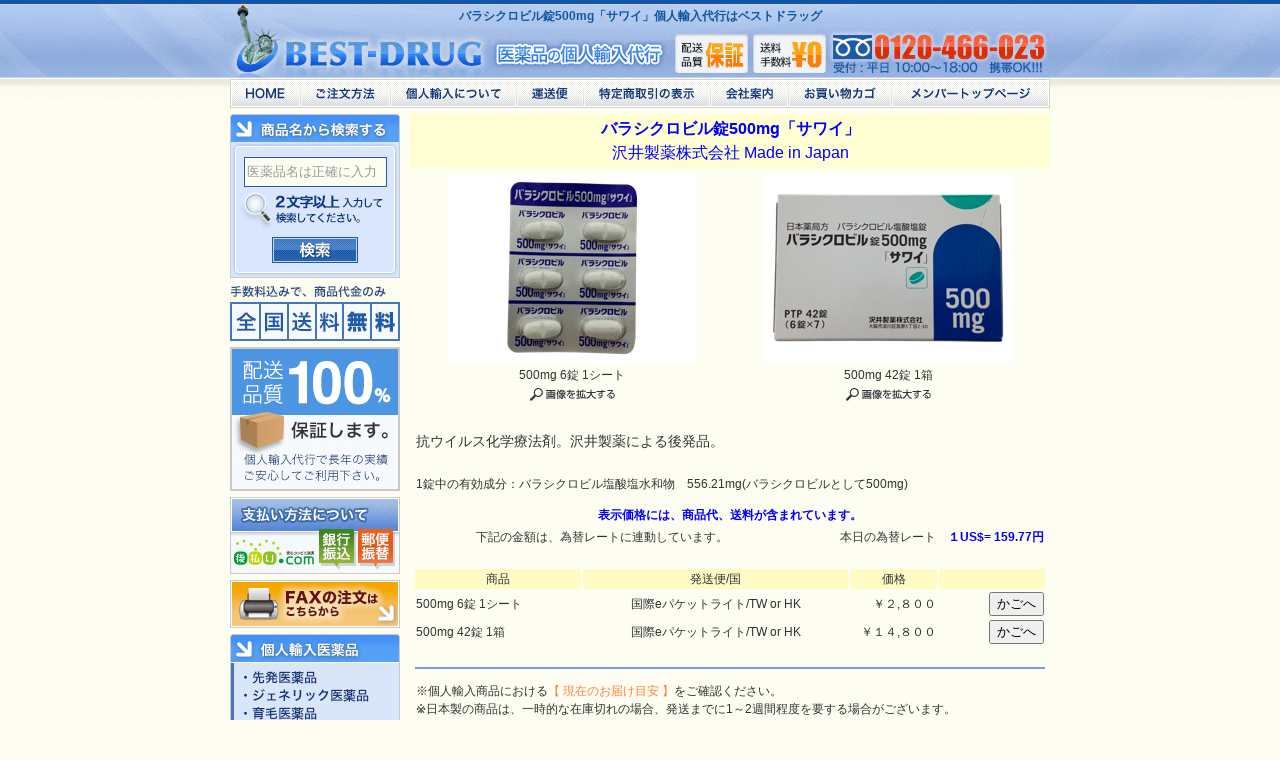

--- FILE ---
content_type: text/html; charset=SJIS
request_url: https://www.bestdrug.org/valaciclovir-500mg-sawai.htm
body_size: 32905
content:
<!DOCTYPE html>
<HTML>
<HEAD>
<meta charset="shift_jis">
<meta name="viewport" content="width=device-width, initial-scale=1.0, user-scalable=no">
<meta name="format-detection" content="telephone=no">

<META NAME="DESCRIPTION" CONTENT="バラシクロビル錠500mg「サワイ」の個人輸入ならベストドラッグにお任せください。バラシクロビル錠500mg「サワイ」を海外からご自宅まで直送するので個人輸入でお届け！確実にお届けするまで完全サポートいたします。">
<META NAME="KEYWORDS" CONTENT="バラシクロビル錠500mg「トーワ」,バラシクロビル,個人輸入,ベストドラッグ,抗ウイルス化学療法剤">
<META name="robots" CONTENT="all">
<TITLE>バラシクロビル錠500mg「サワイ」の個人輸入はベストドラッグへ</TITLE>
<LINK REL=stylesheet TYPE="text/css" HREF="style.css?20220826112700">
<LINK REL=stylesheet TYPE="text/css" HREF="js/jquery.suggest/style.css">
<script type="text/javascript" src="js/jquery-1.8.2.min.js"></script>
<script type="text/javascript" src="js/jquery.suggest.js"></script>
<script type="text/javascript">
jQuery.noConflict();
var j$ = jQuery;
j$(document).ready(function(){
   j$("#word").blur();
 });
</script>
<script type="text/javascript" src="js/swapimage.js"></script>
<script type="text/javascript" src="js/confirm.js?20210628161700"></script>
<script type="text/javascript" src="js/org_confirm.js?20220713174600"></script>

</HEAD>
<BODY BGCOLOR="#fefdf1" TEXT="#333333">
<DIV id="hh1" ALIGN=CENTER><H1>バラシクロビル錠500mg「サワイ」個人輸入代行はベストドラッグ</H1></DIV>
<DIV ALIGN=CENTER><TABLE class="wrap" CELLSPACING=0 CELLPADDING=0 WIDTH=820>
<TR>
<TD id="hlogo" COLSPAN=2><A HREF="index.html"><IMG SRC="header_logo.gif?20240701070500" ALT="ベストドラッグ (BESTDRUG) 医薬品の個人輸入代行" ALIGN="BOTTOM" WIDTH="100%" BORDER="0"/></A></TD>
</TR>
<TR>
<TD COLSPAN=2>

<!--ヘッドナビゲーション[ここから] //-->
<div id="hnav">
		<ul id="hnav_list" class="warapper">
			<li><a href="/index.html" title="HOME" onMouseOver="MM_swapImage('hnav1','','/hnav_home_on.gif',1)" onMouseOut="MM_swapImgRestore();"><img id="hnav1" src="/hnav_home_off.gif" alt="HOME" width="70" height="29"/></a></li>
			<li><a href="/about_order.htm" title="ご注文方法" onMouseOver="MM_swapImage('hnav2','','/hnav_howto_on.gif',1)" onMouseOut="MM_swapImgRestore();"><img id="hnav2" src="/hnav_howto_off.gif" alt="ご注文方法" width="90" height="29"/></a></li>
			<li><a href="/about_import.htm" title="個人輸入について" onMouseOver="MM_swapImage('hnav3','','/hnav_about_on.gif',1)" onMouseOut="MM_swapImgRestore();"><img id="hnav3" src="/hnav_about_off.gif" alt="個人輸入について" width="126" height="29"/></a></li>
			<li><a href="/about_trucking.htm" title="運送便について" onMouseOver="MM_swapImage('hnav4','','/hnav_send_on.gif',1)" onMouseOut="MM_swapImgRestore();"><img id="hnav4" src="/hnav_send_off.gif" alt="運送便" width="67" height="29"/></a></li>
			<li><a href="/about_tokutei.htm" title="特定商取引の表示" onMouseOver="MM_swapImage('hnav5','','/hnav_tokutei_on.gif',1)" onMouseOut="MM_swapImgRestore();"><img id="hnav5" src="/hnav_tokutei_off.gif" alt="特定商取引の表示" width="127" height="29"/></a></li>
			<li><a href="/about_us.htm" title="会社案内" onMouseOver="MM_swapImage('hnav6','','/hnav_company_on.gif',1)" onMouseOut="MM_swapImgRestore();"><img id="hnav6" src="/hnav_company_off.gif" alt="会社案内" width="78" height="29"/></a></li>
			<li><a href="/shop/cart/index.cgi" title="お買い物カゴ" onMouseOver="MM_swapImage('hnav7','','/hnav_cart_on.gif',1)" onMouseOut="MM_swapImgRestore();"><img id="hnav7" src="/hnav_cart_off.gif" alt="お買い物カゴ" width="103" height="29"/></a></li>
			<li><a href="/shop/member/edit.cgi" title="メンバートップページ" onMouseOver="MM_swapImage('hnav8','','/hnav_member_on.gif',1)" onMouseOut="MM_swapImgRestore();"><img id="hnav8" src="/hnav_member_off.gif" alt="メンバートップページ" width="159" height="29"/></a></li>
		</ul>
</div>
<!--ヘッドナビゲーション[ここまで] //-->

<!--ヘッドスマホ[ここから] //-->
<div id="head_sp" class="clearfix">
<div id="splogo"><a href="/index.html"><img src="/images/head_logo_sp.png" alt="ベストドラッグロゴ" width="210"></a></div>
	<div id="hmenu"><img src="/images/head_menu_sp.png" alt="メニュー" width="65" height="62"></div>
	<div id="hcart"><a href="https://www.bestdrug.org/shop/cart/index.cgi"><img src="/images/head_cart_sp.png" alt="商品カゴ" width="65" height="62"></a></div>
	<div id="hfreedial"><a href="tel:0120466023"><img src="/images/head_freedial_sp.png" alt="電話注文" width="65" height="62"></a></div>

</div>

<div id="spmenu">
	<ul id="spmenu_list">
		<li><a href="/index.html"><span>HOME</span></a></li>
		<li><a href="/shop/cart/index.cgi"><span>お買い物カゴ</span></a></li>
		<li><a href="/about_news.htm"><span>お知らせ</span></a></li>
		<li><a href="/shop/member/edit.cgi"><span>メンバーページ</span></a></li>
		<li><a href="/about_order.htm"><span>ご注文方法</span></a></li>
		<li><a href="/about_import.htm"><span>個人輸入について</span></a></li>
		<li><a href="/about_trucking.htm"><span>運送便</span></a></li>
		<li><a href="/about_tokutei.htm"><span>特定商取引の表示</span></a></li>
		<li><a href="/about_us.htm"><span>会社案内</span></a></li>
		<li><a href="/about_q&a.htm"><span>よくある質問</span></a></li>
		<li><a href="/about_privacy.htm"><span>プライバシーポリシー</span></a></li>
		<li><a href="/about_usage.htm"><span>利用規約</span></a></li>
		<li><a href="/shop/inquiry/form.html" target="_blank"><span>お問い合わせ</span></a></li>
		<li><a href="tel:0120466023"><span>電話番号（0120-466-023）</span></a></li>
	</ul>
	<div id="spmenu_close"><a href="javascript:void(0);"><span>閉じる</span></a></div>
</div>

<div id="spsearch">
	<div>
		<form id="spsearch_form" action="https://www.bestdrug.org/cgi-bin/search/search.php" method="get" name="form1">
		<input type="text" name="word" id="spword"  value="医薬品名は正確に入力" onKeyPress="return spsearch_formkeypress(event);"><a href="javascript:void(0);" onClick="spsearch_formsubmit();return false;" >検索</a>
		<script type="text/javascript">
			<!--
				(function(j$){j$(function(){
				j$("#hmenu").on("click", function() {
					j$("#spmenu").slideToggle(300);
					j$("#hmenu").toggleClass("active");
				});
				j$("#spmenu_close").on("click", function() {
					j$("#spmenu").slideToggle(300);
					j$("#hmenu").toggleClass("active");
				});

				j$(window).on('load resize', function(){
					var w = j$(window).width();
					var spw = 820;
					 if (w >= spw) {
						j$("#spmenu").css("display","none");
						if (j$("#hmenu").hasClass("active")) j$("#hmenu").removeClass("active");
					 }
				});
				j$('#spword')
				.val('医薬品名は正確に入力')
				.focus(function(){if(this.inputValue!=1){this.value='';this.style.color='#333333';this.inputValue=1;}})
				.blur(function(){if(this.value==''){this.value='医薬品名は正確に入力';this.style.color='#999999';this.inputValue=0;}});
				});})(jQuery);
			-->
			</script>
		</form>
	</div>
</div>
<!--ヘッドスマホ[ここまで] //-->

</TD>
</TR>
<TR>
<TD VALIGN=TOP>

<!--左ナビゲーション[ここから] //-->
<div id="lnav">
<dl id="lnav_keyword" class="fmt1">
	<dt><img src="/images/lnav_lbl_keyword.gif" alt="キーワードから探す" width="170" height="28"/></dt>
	<dd>
		<div class="inputarea">
		<form id="search_form" action="https://www.bestdrug.org/cgi-bin/search/search.php" method="get" name="form1">
			<p class="pinput"><input type="text" name="word" id="word"  value="医薬品名は正確に入力" onKeyPress="return search_formkeypress(event);"></p>
			<p class="pbtn"><a href="javascript:void(0);" onClick="search_formsubmit();return false;" onMouseOver="MM_swapImage('serchbtn1','','https://www.bestdrug.org/search_btn_on.gif',1)" onMouseOut="MM_swapImgRestore();"><img id="serchbtn1" src="https://www.bestdrug.org/search_btn_off.gif" alt="検索" width="86" height="26"/></a>
			<script type="text/javascript">
			<!--
				(function(j$){j$(function(){
				j$('#word')
				.val('医薬品名は正確に入力')
				.focus(function(){if(this.inputValue!=1){this.value='';this.style.color='#333333';this.inputValue=1;}})
				.blur(function(){if(this.value==''){this.value='医薬品名は正確に入力';this.style.color='#999999';this.inputValue=0;}});
				});})(jQuery);
			-->
			</script>
			</p>
		</form>
		</div>
	</dd>
</dl>

<dl id="lnav_chargefree">
	<dt><img src="/images/lnav_chargefree.gif" alt="手数料込みで、商品代金のみ。全国送料無料のベストドラッグ" width="170" height="57"/></dt>
</dl>
<dl id="lnav_safe">
	<dt><img src="/images/lnav_safe.gif" alt="配送品質100%保証します。ベストドラッグは、個人輸入代行で長年の実績 ご安心してご利用ください。" width="170" height="144"/></dt>
</dl>
<dl id="lnav_payment">
	<dt><a href="https://www.bestdrug.org/about_tokutei.htm#shiharai-houhou"><img id="lnav_payment_img" class="rollover" src="https://www.bestdrug.org/images/lnav_payment.gif" alt="ベストドラッグでのお支払い方法について" width="170" height="77"/></a></dt>
</dl>
<!--
<dl id="lnav_bitcash">
	<dt><a href="https://www.bestdrug.org/about_bitcash.htm"><img id="lnav_bitcash_img"  class="rollover" src="https://www.bestdrug.org/images/lnav_bitcash.gif" alt="ベストドラッグではビットキャッシュがご利用できます。" width="170" height="154"/></a></dt>
</dl>
-->
<dl id="lnav_fax">
	<dt><a href="https://www.bestdrug.org/fax_ordersheet_bd.pdf" target="_blank"><img id="lnav_fax_img" class="rollover" src="https://www.bestdrug.org/images/lnav_fax.gif" alt="ベストドラッグでFAXの注文方法はこちらから" width="170" height="48"/></a></dt>
</dl>


<dl id="lnav_med" class="fmt1">
	<dt><img src="/images/lnav_lbl_import.gif" alt="個人輸入医薬品" width="170" height="28"/></dt>
	<dd>
		<ul>
			<li><a href="https://www.bestdrug.org/cgi-bin/search/search.php" onMouseOver="MM_swapImage('lnav_lbl_med','','/images/lnav_lbl_med_btn_on.gif',1)" onMouseOut="MM_swapImgRestore();"><img id="lnav_lbl_med" src="/images/lnav_lbl_med_btn.gif" alt="" width="168" height="137"/></a></li>
		</ul>
	</dd>
</dl>

<dl id="lnav_category" class="fmt1">
	<dt><img src="/images/lnav_lbl_sapuri.gif" alt="海外サプリ・化粧品等" width="170" height="28"/></dt>
	<dd>
		<ul>
			<li>
				<dl class="fmtdl accordion">
					<dt id="cat1"><img src="/images/lnav_cat1_p.gif" alt="性機能関連" width="168" height="26"/></dt>
					<dd>
						<ul>
							<li><a href="https://www.bestdrug.org/cate_sex_men_night_life.htm">ナイトライフ（男性）</a></li>
							<li><a href="https://www.bestdrug.org/cate_sex_women_night_life.htm">ナイトライフ（女性）</a></li>
						</ul>
					</dd>
				</dl>
			</li>
			<li>
				<dl class="fmtdl accordion">
					<dt id="cat2"><img src="/images/lnav_cat2_p.gif" alt="育毛発毛・ヘアケア" width="168" height="26"/></dt>
					<dd>
						<ul>
							<li><a href="https://www.bestdrug.org/cate_hair_men.htm">男性用</a></li>
							<li><a href="https://www.bestdrug.org/cate_hair_men&women.htm">男女兼用</a></li>
						</ul>
					</dd>
				</dl>
			</li>
			<li>
				<dl class="fmtdl accordion">
					<dt id="cat3"><img src="/images/lnav_cat3_p.gif" alt="ダイエット" width="168" height="26"/></dt>
					<dd>
						<ul>
							<li><a href="https://www.bestdrug.org/cate_diet_suppli.htm">ダイエットサプリ</a></li>
						</ul>
					</dd>
				</dl>
			</li>
			<li>
				<dl class="fmtdl accordion">
					<dt id="cat4"><img src="/images/lnav_cat4_p.gif" alt="美白・美容・豊胸" width="168" height="26"/></dt>
					<dd>
						<ul>
							<li><a href="https://www.bestdrug.org/cate_beauty_tooth.htm">美白・お口の健康</a></li>
							<li><a href="https://www.bestdrug.org/cate_beauty_breastup.htm">バストケア</a></li>
							<li><a href="https://www.bestdrug.org/cate_beauty_other.htm">その他美容</a></li>
						</ul>
					</dd>
				</dl>
			</li>
			<li>
				<dl class="fmtdl accordion">
					<dt id="cat7"><img src="/images/lnav_cat7_p.gif" alt="健康関連" width="168" height="26"/></dt>
					<dd>
						<ul>
							<li><a href="https://www.bestdrug.org/cate_health_protein.htm">プロティン</a></li>
							<li><a href="https://www.bestdrug.org/cate_health_vitamin.htm">ビタミン</a></li>
							<li><a href="https://www.bestdrug.org/cate_health_propolis.htm">プロポリス</a></li>
							<li><a href="https://www.bestdrug.org/cate_health_mineral.htm">ミネラル</a></li>
							<li><a href="https://www.bestdrug.org/cate_health_food.htm">ヘルスフード</a></li>
							<li><a href="https://www.bestdrug.org/cate_health_other.htm">その他健康</a></li>
						</ul>
					</dd>
				</dl>
			</li>
			<li>
				<dl class="fmtdl accordion">
					<dt id="cat8"><img src="/images/lnav_cat8_p.gif" alt="輸入グッズ" width="168" height="26"/></dt>
					<dd>
						<ul>
							<li><a href="https://www.bestdrug.org/cate_goods_pillculler.htm">ピルカッター</a></li>
							<li><a href="https://www.bestdrug.org/cate_goods_other.htm">その他グッズ</a></li>
						</ul>
					</dd>
				</dl>
			</li>
		</ul>
	</dd>
</dl>


<dl id="lnav_company" class="fmt1">
	<dt><img src="/images/lnav_lbl_company.gif" alt="会社概要" width="170" height="39"/></dt>
	<dd>
		<p><img src="/images/lnav_company_desc.gif" alt="" width="154" height="260" /></p>
		<ul>
			<li>
				<dl class="fmtdl">
					<dd>
						<ul>
							<li><a href="https://www.bestdrug.org/about_us.htm#日本サポート">日本語サポート詳細</a></li>
							<li><a href="https://www.bestdrug.org/about_q&a.htm#top">よくある質問集</a></li>
							<li><a href="https://www.bestdrug.org/shop/inquiry/form.html">お問い合わせ</a></li>
						</ul>
					</dd>
				</dl>
			</li>
		</ul>
	</dd>
</dl>

<dl id="lnav_estimate_date" class="fmt1">
	<dt><img src="/images/lnav_lbl_estimate_date.gif" alt="お届けまでの目安" width="170" height="39"/></dt>
	<dd>
		<p><img src="/images/lnav_estimate_date.gif" alt="" width="146" height="145" /></p>
		<p><a href="https://www.bestdrug.org/about_trucking.htm"><img class="rollover" src="https://www.bestdrug.org/images/lnav_estimate_date_detail.gif" alt="詳細を見る" width="86" height="22" /></a></p>
		<p><a href="https://www.bestdrug.org/about_trucking.htm#serch"><img class="rollover" src="https://www.bestdrug.org/images/lnav_tracking_no.gif" alt="貨物追跡はこちら" width="146" height="29" /></a></p>
	</dd>
</dl>

<dl id="lnav_ssl">
	<div><a href="https://www.bestdrug.org/about_security.htm#security"><img src="https://www.bestdrug.org/images/lnav_ssl.jpg" alt="ジオトラスト 常時SSLに対応" width="170"/></a></div>
</dl>

<dl id="lnav_calendar">
  <dt>営業日のご案内</dt>
  <dd>
    <div class="cal_icon"><img src="/call_holiday_icon.jpg" width="18" height="18"> <span class="td12 style5">：電話受付のお休み </span></div>
  <script language="javascript" type="text/javascript">

document.write("");
document.write("<div class='calendar'>");
document.write("<table cellspacing='0' cellpadding='0' class='outer'>");
document.write("<caption class='bold'>2026年&nbsp;1月</caption>");
document.write("<thead>");
document.write("<tr>");
document.write("<th scope='col' class='sun'>日</th>");
document.write("<th scope='col'>月</th>");
document.write("<th scope='col'>火</th>");
document.write("<th scope='col'>水</th>");
document.write("<th scope='col'>木</th>");
document.write("<th scope='col'>金</th>");
document.write("<th scope='col' class='sat'>土</th>");
document.write("</tr>");
document.write("</thead>");
document.write("<tbody>");
document.write("<tr><td>&nbsp;</td>");
document.write("<td>&nbsp;</td>");
document.write("<td>&nbsp;</td>");
document.write("<td>&nbsp;</td>");
document.write("<td class='holiday' >1</td>");
document.write("<td class='holiday' >2</td>");
document.write("<td class='holiday' >3</td>");
document.write("</tr>");
document.write("<tr><td class='holiday' >4</td>");
document.write("<td  >5</td>");
document.write("<td  >6</td>");
document.write("<td  >7</td>");
document.write("<td  >8</td>");
document.write("<td  >9</td>");
document.write("<td class='holiday' >10</td>");
document.write("</tr>");
document.write("<tr><td class='holiday' >11</td>");
document.write("<td class='holiday' >12</td>");
document.write("<td  >13</td>");
document.write("<td  >14</td>");
document.write("<td  >15</td>");
document.write("<td  >16</td>");
document.write("<td class='holiday' style='font-weight:bold;color:#3868C0;'>17</td>");
document.write("</tr>");
document.write("<tr><td class='holiday' >18</td>");
document.write("<td  >19</td>");
document.write("<td  >20</td>");
document.write("<td  >21</td>");
document.write("<td  >22</td>");
document.write("<td  >23</td>");
document.write("<td class='holiday' >24</td>");
document.write("</tr>");
document.write("<tr><td class='holiday' >25</td>");
document.write("<td  >26</td>");
document.write("<td  >27</td>");
document.write("<td  >28</td>");
document.write("<td  >29</td>");
document.write("<td  >30</td>");
document.write("<td class='holiday' >31</td>");
document.write("</tr>");
document.write("</tbody>");
document.write("</td>");
document.write("</tr>");
document.write("</table>");
document.write("</div>");
document.write("");
document.write("");
document.write("<div class='calendar'>");
document.write("<table cellspacing='0' cellpadding='0' class='outer'>");
document.write("<caption class='bold'>2026年&nbsp;2月</caption>");
document.write("<thead>");
document.write("<tr>");
document.write("<th scope='col' class='sun'>日</th>");
document.write("<th scope='col'>月</th>");
document.write("<th scope='col'>火</th>");
document.write("<th scope='col'>水</th>");
document.write("<th scope='col'>木</th>");
document.write("<th scope='col'>金</th>");
document.write("<th scope='col' class='sat'>土</th>");
document.write("</tr>");
document.write("</thead>");
document.write("<tbody>");
document.write("<tr><td class='holiday' >1</td>");
document.write("<td  >2</td>");
document.write("<td  >3</td>");
document.write("<td  >4</td>");
document.write("<td  >5</td>");
document.write("<td  >6</td>");
document.write("<td class='holiday' >7</td>");
document.write("</tr>");
document.write("<tr><td class='holiday' >8</td>");
document.write("<td  >9</td>");
document.write("<td  >10</td>");
document.write("<td class='holiday' >11</td>");
document.write("<td  >12</td>");
document.write("<td  >13</td>");
document.write("<td class='holiday' >14</td>");
document.write("</tr>");
document.write("<tr><td class='holiday' >15</td>");
document.write("<td  >16</td>");
document.write("<td  >17</td>");
document.write("<td  >18</td>");
document.write("<td  >19</td>");
document.write("<td  >20</td>");
document.write("<td class='holiday' >21</td>");
document.write("</tr>");
document.write("<tr><td class='holiday' >22</td>");
document.write("<td class='holiday' >23</td>");
document.write("<td  >24</td>");
document.write("<td  >25</td>");
document.write("<td  >26</td>");
document.write("<td  >27</td>");
document.write("<td class='holiday' >28</td>");
document.write("</tr>");
document.write("</tbody>");
document.write("</td>");
document.write("</tr>");
document.write("</table>");
document.write("</div>");
</script>
    <div class="cal_desc">インターネット注文は<br>365日24時間承ります。</div>
  </dd>
</dl>
</div>
<!--左ナビゲーション[ここまで] //-->

</TD>
<TD VALIGN=TOP>
<DIV ID="nosearch" style="display:none;" ALIGN=CENTER>
<IMG src="nosearch.gif" alt="" width="100%" style="max-width:640px;" />
</DIV>
<DIV ID="main" ALIGN=CENTER>
<script type="text/javascript">
if( isnosearch(0) ){
	j$("#main").hide();
	j$("#nosearch").show();
}
</script><TABLE class="wrap2" CELLSPACING=0 CELLPADDING=3 WIDTH=640>
<TR>
<TD VALIGN=TOP BGCOLOR="#fffed2"><DIV ALIGN=CENTER CLASS="td16"><FONT COLOR="#0000ff"><B>バラシクロビル錠500mg「サワイ」</B><BR>沢井製薬株式会社 Made in Japan</FONT></DIV></TD>
</TR>
<TR>
<TD VALIGN=TOP>
<DIV ALIGN=LEFT CLASS="td14"><TABLE WIDTH=100%>
<TR>
  <TD width="50%"><DIV ALIGN=CENTER><a href="tf709830-002-2_l.jpg" TARGET="_blank"><IMG SRC="tf709830-002-2.jpg" ALT="バラシクロビル錠500mg「サワイ」6錠 1シート" ALIGN=BOTTOM style="max-width:250px;" WIDTH=100% BORDER=0></a><a href="urso-100mg-pk-c_l.jpg"></a></DIV></TD>
  <TD width="50%"><DIV ALIGN=CENTER><a href="tf709830-002-1_l.jpg" TARGET="_blank"><IMG SRC="tf709830-002-1.jpg" ALT="バラシクロビル錠500mg「サワイ」42錠 1箱" ALIGN=BOTTOM style="max-width:250px;" WIDTH=100% BORDER=0></a><a href="urso-100mg-pk-c_l.jpg"></a></DIV></TD>
</TR>
<TR>
  <TD><DIV ALIGN=CENTER CLASS="td12">500mg 6錠 1シート</DIV></TD>
  <TD><DIV ALIGN=CENTER CLASS="td12">500mg 42錠 1箱</DIV></TD>
</TR>
<TR>
  <TD><DIV ALIGN=CENTER CLASS="td12"><A HREF="tf709830-002-2_l.jpg" TARGET="_blank"><IMG SRC="image_expand.gif" ALT="画像を拡大" ALIGN=BOTTOM WIDTH=85 HEIGHT=13 BORDER=0></A></DIV></TD>
  <TD><DIV ALIGN=CENTER CLASS="td12"><A HREF="tf709830-002-1_l.jpg" TARGET="_blank"><IMG SRC="image_expand.gif" ALT="画像を拡大" ALIGN=BOTTOM WIDTH=85 HEIGHT=13 BORDER=0></A></DIV></TD>
</TR>
<TR>
<TD colspan="2"><DIV ALIGN=LEFT CLASS="td14"><BR>抗ウイルス化学療法剤。沢井製薬による後発品。<BR>
<BR>
<span class="td12">1錠中の有効成分：バラシクロビル塩酸塩水和物　556.21mg(バラシクロビルとして500mg)</span>
</DIV></TD>
</TR>

</TABLE></DIV></TD>
</TR>
<TR>
<TD VALIGN=TOP>
<TABLE WIDTH=100%>
<TR>
<TD COLSPAN=2><DIV ALIGN=CENTER CLASS="td12"><FONT COLOR="#0000ff"><B>表示価格には、商品代、送料が含まれています。</B></FONT></DIV></TD>
</TR>
<TR>
<TD WIDTH=50%><DIV ALIGN=RIGHT CLASS="td12">下記の金額は、為替レートに連動しています。</DIV></TD><TD><DIV ALIGN=RIGHT CLASS="td12">本日の為替レート<span style="color:#0000FF">　<B>１US$=
  <script src='prg/rate.cgi'></script>円</B></span>
</DIV></TD>
</TR>
</TABLE><BR>
<TABLE BORDER=0 WIDTH=100%>
<TR>
  <TD BGCOLOR="#fefbc5"><DIV ALIGN=CENTER CLASS="td12">商品</DIV></TD><TD BGCOLOR="#fefbc5"><DIV ALIGN=CENTER CLASS="td12">発送便/国</DIV></TD><TD width="14%" BGCOLOR="#fefbc5"><DIV ALIGN=CENTER CLASS="td12">価格</DIV></TD><TD width="17%" BGCOLOR="#fefbc5"><BR></TD>
</TR>
<TR>
  <TD><DIV CLASS="td12">500mg 6錠 1シート</DIV></TD>
  <TD><DIV ALIGN=CENTER CLASS="td12">国際eパケットライト/TW or HK</DIV></TD>
  <TD NOWRAP><DIV ALIGN=RIGHT CLASS="td12">￥２,８００<!----></DIV></TD><TD><FORM ACTION="https://www.bestdrug.org/shop/cart/index.cgi" METHOD=POST><DIV ALIGN=RIGHT><INPUT TYPE=HIDDEN NAME="tenant" VALUE="tomo1216">
    <INPUT TYPE=HIDDEN NAME="newno" VALUE="D062B34">
    <INPUT TYPE=HIDDEN NAME="newsho" VALUE="バラシクロビル錠500mg「サワイ」 6錠 1シート（国際eパケットライト/TW or HK）">
    <INPUT TYPE=HIDDEN NAME="newtank" VALUE="2800"><INPUT TYPE=HIDDEN NAME="size" VALUE="送料込み"><INPUT TYPE=HIDDEN NAME="color" VALUE="内税">
    <INPUT TYPE=HIDDEN NAME="newhtm" VALUE="valaciclovir-500mg-sawai.htm"><INPUT TYPE=HIDDEN NAME="kazu" VALUE="1" ID="kazu">
    <INPUT TYPE=SUBMIT VALUE="かごへ">
  </DIV></FORM></TD>
</TR>
<TR>
  <TD><DIV CLASS="td12">500mg 42錠 1箱</DIV></TD>
  <TD><DIV ALIGN=CENTER CLASS="td12">国際eパケットライト/TW or HK</DIV></TD>
  <TD NOWRAP><DIV ALIGN=RIGHT CLASS="td12">￥１４,８００<!----></DIV></TD><TD><FORM ACTION="https://www.bestdrug.org/shop/cart/index.cgi" METHOD=POST><DIV ALIGN=RIGHT><INPUT TYPE=HIDDEN NAME="tenant" VALUE="tomo1216">
    <INPUT TYPE=HIDDEN NAME="newno" VALUE="D062B35">
    <INPUT TYPE=HIDDEN NAME="newsho" VALUE="バラシクロビル錠500mg「サワイ」 42錠 1箱（国際eパケットライト/TW or HK）">
    <INPUT TYPE=HIDDEN NAME="newtank" VALUE="14800"><INPUT TYPE=HIDDEN NAME="size" VALUE="送料込み"><INPUT TYPE=HIDDEN NAME="color" VALUE="内税">
    <INPUT TYPE=HIDDEN NAME="newhtm" VALUE="valaciclovir-500mg-sawai.htm"><INPUT TYPE=HIDDEN NAME="kazu" VALUE="1" ID="kazu">
    <INPUT TYPE=SUBMIT VALUE="かごへ">
  </DIV></FORM></TD>
</TR>
</TABLE>
<BR>
<TABLE WIDTH=100%>
<TR>
<TD BGCOLOR="#7c9ede"></TD>
</TR>
<TR>
<TD>

<!--配送便[ここから] //-->
<DIV CLASS="td12">
<DIV style="margin:10px 0 0;">
※個人輸入商品における<A href="about_news.htm#2020-03-04_delay" target="_self">【 現在のお届け目安 】</A>をご確認ください。<BR>
※日本製の商品は、一時的な在庫切れの場合、発送までに1～2週間程度を要する場合がございます。<BR>
※ヤマト便の商品は、ご依頼の数量や配送地域により別の発送便に変更となる場合がございます。<BR>
</DIV>
<DIV style="margin:10px 0 0;">
<A HREF="about_trucking.htm#top">配送便についての詳細説明はこちら</A>
</DIV>
</DIV>
<!--配送便[ここまで] //-->

</TD>
</TR>
</TABLE></TD>
</TR>
<TR>
<TD VALIGN=TOP><DIV CLASS="td12"> <TABLE CELLPADDING=2 WIDTH=100%>
<TR>
<TD BGCOLOR="#7c9ede"></TD>
</TR>
<TR>
<TD BGCOLOR="#fefbc5"><A NAME="商品説明"></A><DIV CLASS="td14"><IMG SRC="category_icon.gif" ALT="" WIDTH=10 HEIGHT=11> 商品説明＆記事</DIV></TD>
</TR>
<TR>
<TD BGCOLOR="#7c9ede"></TD>
</TR>
<TR>
<TD><DIV CLASS="td12">抗ウイルス化学療法剤。沢井製薬による後発品。</DIV></TD>
</TR>
<TR>
<TD BGCOLOR="#7c9ede"></TD>
</TR>
<TR>
<TD BGCOLOR="#fefbc5"><DIV CLASS="td14"><IMG SRC="category_icon.gif" ALT="" WIDTH=10 HEIGHT=11> 使用方法</DIV></TD>
</TR>
<TR>
<TD BGCOLOR="#7c9ede"></TD>
</TR>
<TR>
<TD><DIV CLASS="td12">バラシクロビル錠500mg「サワイ」の用法・用量などは、日本国の薬機法(旧薬事法)により控えさせていただきます。</DIV></TD>
</TR>
<TR>
<TD BGCOLOR="#7c9ede"></TD>
</TR>
<TR>
<TD BGCOLOR="#fefbc5" class="td14"><IMG SRC="category_icon.gif" ALT="" WIDTH=10 HEIGHT=11> 副作用</TD>
</TR>
<TR>
<TD BGCOLOR="#7c9ede"></TD>
</TR>
<TR>
<TD><DIV CLASS="td12">バラシクロビル錠500mg「サワイ」の副作用は、日本国の薬機法(旧薬事法)により控えさせていただきます。</DIV></TD>
</TR>
<TR>
<TD BGCOLOR="#7c9ede"></TD>
</TR>
<TR>
<TD BGCOLOR="#fefbc5"><DIV CLASS="td14"><IMG SRC="category_icon.gif" ALT="" WIDTH=10 HEIGHT=11> 注意事項</DIV></TD>
</TR>
<TR>
<TD BGCOLOR="#7c9ede"></TD>
</TR>
<TR>
<TD><DIV CLASS="td12">禁忌や注意事項があるので、必ず医師の処方や指示に従ってください。<BR>
  以下の場合は使用しないでください。<BR>
  ・本剤の成分あるいはアシクロビルに対し過敏症の既往歴のある患者の場合</DIV></TD>
</TR>
<TR>
<TD BGCOLOR="#7c9ede"></TD>
</TR>
<TR>
<TD BGCOLOR="#fefbc5"><DIV CLASS="td14"><IMG SRC="category_icon.gif" ALT="" WIDTH=10 HEIGHT=11> 関連サイト</DIV></TD>
</TR>
<TR>
<TD BGCOLOR="#7c9ede"></TD>
</TR>
<TR>
<TD><DIV ALIGN=LEFT CLASS="td12">参考サイト：</DIV></TD>
</TR>
</TABLE></DIV></TD>
</TR>
</TABLE><BR>
</DIV></TD>
</TR>
</TABLE><BR></DIV>

<!--フッター[ここから] //-->

<div id="footer"><div id="flnav" class="spmode">
	<ul>
		<li align="center"><img src="/images/lnav_chargefree.gif" alt="" width="170" height="57"></li>
		<li align="center"><img src="/images/lnav_safe.gif" alt="" width="170" height="144"></li>
	</ul>

	<dl id="flnav_calendar">
		<dt>ベストドラッグ<BR>営業日のご案内</dt>
		<dd>
			<div class="cal_icon"><img src="/call_holiday_icon.jpg" width="18" height="18"> <span class="td12 style5">：電話受付のお休み </span></div>
		<script language="javascript" type="text/javascript">
	
document.write("");
document.write("<div class='calendar'>");
document.write("<table cellspacing='0' cellpadding='0' class='outer'>");
document.write("<caption class='bold'>2026年&nbsp;1月</caption>");
document.write("<thead>");
document.write("<tr>");
document.write("<th scope='col' class='sun'>日</th>");
document.write("<th scope='col'>月</th>");
document.write("<th scope='col'>火</th>");
document.write("<th scope='col'>水</th>");
document.write("<th scope='col'>木</th>");
document.write("<th scope='col'>金</th>");
document.write("<th scope='col' class='sat'>土</th>");
document.write("</tr>");
document.write("</thead>");
document.write("<tbody>");
document.write("<tr><td>&nbsp;</td>");
document.write("<td>&nbsp;</td>");
document.write("<td>&nbsp;</td>");
document.write("<td>&nbsp;</td>");
document.write("<td class='holiday' >1</td>");
document.write("<td class='holiday' >2</td>");
document.write("<td class='holiday' >3</td>");
document.write("</tr>");
document.write("<tr><td class='holiday' >4</td>");
document.write("<td  >5</td>");
document.write("<td  >6</td>");
document.write("<td  >7</td>");
document.write("<td  >8</td>");
document.write("<td  >9</td>");
document.write("<td class='holiday' >10</td>");
document.write("</tr>");
document.write("<tr><td class='holiday' >11</td>");
document.write("<td class='holiday' >12</td>");
document.write("<td  >13</td>");
document.write("<td  >14</td>");
document.write("<td  >15</td>");
document.write("<td  >16</td>");
document.write("<td class='holiday' style='font-weight:bold;color:#3868C0;'>17</td>");
document.write("</tr>");
document.write("<tr><td class='holiday' >18</td>");
document.write("<td  >19</td>");
document.write("<td  >20</td>");
document.write("<td  >21</td>");
document.write("<td  >22</td>");
document.write("<td  >23</td>");
document.write("<td class='holiday' >24</td>");
document.write("</tr>");
document.write("<tr><td class='holiday' >25</td>");
document.write("<td  >26</td>");
document.write("<td  >27</td>");
document.write("<td  >28</td>");
document.write("<td  >29</td>");
document.write("<td  >30</td>");
document.write("<td class='holiday' >31</td>");
document.write("</tr>");
document.write("</tbody>");
document.write("</td>");
document.write("</tr>");
document.write("</table>");
document.write("</div>");
document.write("");
document.write("");
document.write("<div class='calendar'>");
document.write("<table cellspacing='0' cellpadding='0' class='outer'>");
document.write("<caption class='bold'>2026年&nbsp;2月</caption>");
document.write("<thead>");
document.write("<tr>");
document.write("<th scope='col' class='sun'>日</th>");
document.write("<th scope='col'>月</th>");
document.write("<th scope='col'>火</th>");
document.write("<th scope='col'>水</th>");
document.write("<th scope='col'>木</th>");
document.write("<th scope='col'>金</th>");
document.write("<th scope='col' class='sat'>土</th>");
document.write("</tr>");
document.write("</thead>");
document.write("<tbody>");
document.write("<tr><td class='holiday' >1</td>");
document.write("<td  >2</td>");
document.write("<td  >3</td>");
document.write("<td  >4</td>");
document.write("<td  >5</td>");
document.write("<td  >6</td>");
document.write("<td class='holiday' >7</td>");
document.write("</tr>");
document.write("<tr><td class='holiday' >8</td>");
document.write("<td  >9</td>");
document.write("<td  >10</td>");
document.write("<td class='holiday' >11</td>");
document.write("<td  >12</td>");
document.write("<td  >13</td>");
document.write("<td class='holiday' >14</td>");
document.write("</tr>");
document.write("<tr><td class='holiday' >15</td>");
document.write("<td  >16</td>");
document.write("<td  >17</td>");
document.write("<td  >18</td>");
document.write("<td  >19</td>");
document.write("<td  >20</td>");
document.write("<td class='holiday' >21</td>");
document.write("</tr>");
document.write("<tr><td class='holiday' >22</td>");
document.write("<td class='holiday' >23</td>");
document.write("<td  >24</td>");
document.write("<td  >25</td>");
document.write("<td  >26</td>");
document.write("<td  >27</td>");
document.write("<td class='holiday' >28</td>");
document.write("</tr>");
document.write("</tbody>");
document.write("</td>");
document.write("</tr>");
document.write("</table>");
document.write("</div>");
</script>
			<div class="cal_desc">インターネット注文は<br>365日24時間承ります。</div>
		</dd>
	</dl>

</div>
<div id="fnav" class="warapper">
	<a href="https://www.bestdrug.org/"><span>HOME</span></a><span class="fnav_line"> | </span><a href="https://www.bestdrug.org/about_us.htm" target="_blank"><span>会社案内</span></a><span class="fnav_line"> | </span><a href="https://www.bestdrug.org/about_tokutei.htm" target="_blank"><span>特定商取引の表示</span></a><span class="fnav_line"> | </span><a href="https://www.bestdrug.org/about_privacy.htm" target="_blank"><span>プライバシーポリシー</span></a><span class="fnav_line"> | </span><a href="https://www.bestdrug.org/about_usage.htm" target="_blank"><span>利用規約</span></a><span class="fnav_line"> | </span><a href="https://www.bestdrug.org/shop/inquiry/form.html" target="_blank"><span>お問い合わせ</span></a>
</div>
<div class="fdesc">※ベストドラッグは、日本国の薬機法(薬事法)・厚生労働省の指導基準に基づき、運営しております。ベストドラッグで掲載している情報は、各種マスコミの記事、商品説明書の一部を日本語へ翻訳表示しています。個人輸入における医薬品のご使用は、医師等、医学の専門家によって提供されるアドバイスに従ってご利用ください。また、ベストドラッグで掲載されている内容の無断転用/掲載をお断りします。<a href="https://www.bestdrug.org/">ベストドラッグ（BEST DRUG）</a></div>
<div></div>
<div class="fcopy">Copyright &copy; ベストドラッグ（BEST DRUG）All Rights Reserved.</div>
<div id="page-top"><a href="#hh1"></a></div>
<script type="text/javascript">
<!--
document.write("<img src='/acc/acclog.cgi?");
document.write("referrer="+document.referrer+"&");
document.write("width="+screen.width+"&");
document.write("height="+screen.height+"&");
document.write("color="+screen.colorDepth+"'>");
// -->
</script>
<!-- Google tag (gtag.js) -->
<script async src="https://www.googletagmanager.com/gtag/js?id=G-LHYXS6TKNG"></script>
<script>
  window.dataLayer = window.dataLayer || [];
  function gtag(){dataLayer.push(arguments);}
  gtag('js', new Date());

  gtag('config', 'G-LHYXS6TKNG');
</script>

</div>

<!--フッター[ここまで] //-->

</BODY>
</HTML>
